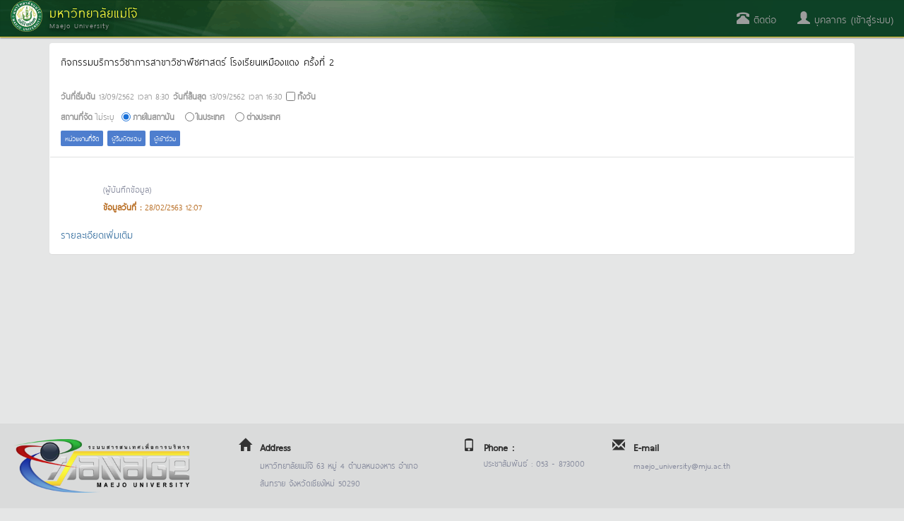

--- FILE ---
content_type: text/html; charset=utf-8
request_url: https://erp.mju.ac.th/hrDevelopmentDetailRpt.aspx?ID=44846
body_size: 16836
content:


<!DOCTYPE html>
<html xmlns="http://www.w3.org/1999/xhtml">
<head id="Head1"><meta http-equiv="content-type" content="text/html; charset=UTF-8" /><meta name="viewport" content="width=device-width, initial-scale=1.0" /><meta http-equiv="content-language" content="th" /><meta name="keywords" content="มหาวิทยาลัยแม่โจ้, ระบบบริหารทรัพยากร, erp, นักศึกษา, ศิษย์เก่า, บุคลากร, สารสนเทศ, โครงการ, วิจัย, บทความ, thesis, บัญชี, ทะเบียน" /><meta name="robots" content="index,follow" /><meta name="revisit-after" content="1 days" /><title>
	
    พัฒนาบุคลากรและกิจกรรม

</title>

    <!-- DOCS STYLES-->
    <link href="css/docs.css" rel="stylesheet" />
    <!-- BOOTSTRAP STYLES-->
    <link href="css/bootstrap.min.css" rel="stylesheet" />
    
    <!-- FONTAWESOME STYLES-->
    <link href="css/font-awesome.min.css" rel="stylesheet" />
    <!-- CORE-UI STYLES-->
    <link href="css/core-ui.css" rel="stylesheet" />
    <!-- CUSTOM STYLES-->
    <link href="css/customStyle.css" rel="stylesheet" /><link href="css/cssPagePublic.css?v=1666698982" rel="stylesheet" />

    <!-- HTML5 shim, for IE6-8 support of HTML5 elements -->
    <!--[if lt IE 9]>
    <script src="js/html5shiv.js"></script>
    <![endif]-->

    <!-- Fav and touch icons -->
    <link rel="apple-touch-icon-precomposed" sizes="144x144" href="images/apple-touch-icon-144-precomposed.png" /><link rel="apple-touch-icon-precomposed" sizes="114x114" href="images/apple-touch-icon-114-precomposed.png" /><link rel="apple-touch-icon-precomposed" sizes="72x72" href="images/apple-touch-icon-72-precomposed.png" /><link rel="apple-touch-icon-precomposed" href="images/apple-touch-icon-57-precomposed.png" /><link rel="shortcut icon" href="images/small.ico" />

    <!-- JQUERY SCRIPTS -->
    <script src="js/jquery-2.1.4.min.js" type="text/javascript"></script>
    <!-- BOOTSTRAP SCRIPTS -->
    <script type="text/javascript" src="js/bootstrap.min.js"></script>
    
    <meta property="og:title" content='กิจกรรมบริการวิชาการสาขาวิชาพืชศาสตร์ โรงเรียนเหมืองแดง ครั้งที่ 2'>
    <meta property="og:image" content='images/untitled.png'>
    <meta property="og:description" content=''>
    <meta property="og:url" content='http://erp.mju.ac.th/hrDevelopmentDetailRpt.aspx?ID=44846'>

    <link href="css/lightgallery.css" rel="stylesheet" />
    <style type="text/css">
        .info-gallery > ul {
            margin-bottom: 0;
        }

            .info-gallery > ul > li {
                float: left;
                margin-bottom: 25px;
                margin-right: 0px;
                width: 350px;
            }

                .info-gallery > ul > li a {
                    border: 1px solid #FFF;
                    border-radius: 2px;
                    display: block;
                    overflow: hidden;
                    position: relative;
                    float: left;
                }

                    .info-gallery > ul > li a > img {
                        -webkit-transition: -webkit-transform 0.15s ease 0s;
                        -moz-transition: -moz-transform 0.15s ease 0s;
                        -o-transition: -o-transform 0.15s ease 0s;
                        transition: transform 0.15s ease 0s;
                        -webkit-transform: scale3d(1, 1, 1);
                        transform: scale3d(1, 1, 1);
                        height: 100%;
                        width: 100%;
                        border-radius: 2px;
                    }

                    .info-gallery > ul > li a:hover > img {
                        -webkit-transform: scale3d(1.1, 1.1, 1.1);
                        transform: scale3d(1.1, 1.1, 1.1);
                    }

                    .info-gallery > ul > li a:hover .info-gallery-poster > img {
                        opacity: 1;
                    }

                    .info-gallery > ul > li a .info-gallery-poster {
                        background-color: rgba(0, 0, 0, 0.1);
                        bottom: 0;
                        left: 0;
                        position: absolute;
                        right: 0;
                        top: 0;
                        -webkit-transition: background-color 0.15s ease 0s;
                        -o-transition: background-color 0.15s ease 0s;
                        transition: background-color 0.15s ease 0s;
                    }

                        .info-gallery > ul > li a .info-gallery-poster > img {
                            left: 50%;
                            margin-left: -10px;
                            margin-top: -10px;
                            opacity: 0;
                            position: absolute;
                            top: 50%;
                            -webkit-transition: opacity 0.3s ease 0s;
                            -o-transition: opacity 0.3s ease 0s;
                            transition: opacity 0.3s ease 0s;
                        }

                    .info-gallery > ul > li a:hover .info-gallery-poster {
                        background-color: rgba(0, 0, 0, 0.5);
                    }

        .info-gallery .justified-gallery > a > img {
            -webkit-transition: -webkit-transform 0.15s ease 0s;
            -moz-transition: -moz-transform 0.15s ease 0s;
            -o-transition: -o-transform 0.15s ease 0s;
            transition: transform 0.15s ease 0s;
            -webkit-transform: scale3d(1, 1, 1);
            transform: scale3d(1, 1, 1);
            height: 100%;
            width: 100%;
        }

        .info-gallery .justified-gallery > a:hover > img {
            -webkit-transform: scale3d(1.1, 1.1, 1.1);
            transform: scale3d(1.1, 1.1, 1.1);
        }

        .info-gallery .justified-gallery > a:hover .info-gallery-poster > img {
            opacity: 1;
        }

        .info-gallery .justified-gallery > a .info-gallery-poster {
            background-color: rgba(0, 0, 0, 0.1);
            bottom: 0;
            left: 0;
            position: absolute;
            right: 0;
            top: 0;
            -webkit-transition: background-color 0.15s ease 0s;
            -o-transition: background-color 0.15s ease 0s;
            transition: background-color 0.15s ease 0s;
        }

            .info-gallery .justified-gallery > a .info-gallery-poster > img {
                left: 50%;
                margin-left: -10px;
                margin-top: -10px;
                opacity: 0;
                position: absolute;
                top: 50%;
                -webkit-transition: opacity 0.3s ease 0s;
                -o-transition: opacity 0.3s ease 0s;
                transition: opacity 0.3s ease 0s;
            }

        .info-gallery .justified-gallery > a:hover .info-gallery-poster {
            background-color: rgba(0, 0, 0, 0.5);
        }

        .info-gallery .video .info-gallery-poster img {
            height: 48px;
            margin-left: -24px;
            margin-top: -24px;
            opacity: 0.8;
            width: 48px;
        }

        .info-gallery.dark > ul > li a {
            border: 3px solid #04070a;
        }

        .home .info-gallery {
            padding-bottom: 50px;
        }
    </style>

    <script src="js/lightgallery.min.js"></script>
    <script src="js/lg-fullscreen.min.js"></script>
    <script src="js/lg-thumbnail.min.js"></script>
    <script src="js/lg-video.min.js"></script>
    <script src="js/lg-autoplay.min.js"></script>
    <script src="js/lg-zoom.min.js"></script>
    <script src="js/lg-hash.min.js"></script>
    <script src="js/lg-pager.min.js"></script>
</head>
<!-- Global site tag (gtag.js) - Google Analytics -->

<!-- Global site tag (gtag.js) - Google Analytics -->
<script async src="https://www.googletagmanager.com/gtag/js?id=G-C5M5R4D4CS"></script>
<script>
    window.dataLayer = window.dataLayer || [];
    function gtag() { dataLayer.push(arguments); }
    gtag('js', new Date());

    gtag('config', 'G-C5M5R4D4CS');
</script>
<body>
    <form method="post" action="./hrDevelopmentDetailRpt.aspx?ID=44846" id="form1">
<div class="aspNetHidden">
<input type="hidden" name="mainContentPlaceHolder_ScriptManager1_HiddenField" id="mainContentPlaceHolder_ScriptManager1_HiddenField" value="" />
<input type="hidden" name="__EVENTTARGET" id="__EVENTTARGET" value="" />
<input type="hidden" name="__EVENTARGUMENT" id="__EVENTARGUMENT" value="" />
<input type="hidden" name="__LASTFOCUS" id="__LASTFOCUS" value="" />
<input type="hidden" name="__VIEWSTATE" id="__VIEWSTATE" value="SX5BaWZIzAHR6YvCZpTbbYJ1VoLvx6XobVzujv47irjK3I9DFAHwPWXL1mPpgl019AsVlLOjH3kvF0UjbuVg7lGUApTvUw1O0uhL313kY9ejHd6jVADCySsIKIjNG3ZbTHaHQSCm53p4sJvLBZ8XrrcAlVeJ54f/ji9jKJAa5Oup7MXzUj8uINy54mzdLnvDSvyF8Xos8o1w1y9M38otx/WeEpHPQKfL1lzP25ST4uTtWuwRLBfuzFSRNT1gH2Xj8mGcjUtzdsj5ViLQeitfnJsj8KAuXOk2UuC9EDC+dSfEh6MnLgP7bMEeoFj34AI/o0S8IdL8hMMch3DtTsB/WqSqRZMeAiHvCWiJY50pBpdnqhxrrfsjt7CHlrDK4TF2+Nuj35tO3vuFtyz1fhaAHpfybihN1GTzHuEl4iUxSC3Mu81ysLP6pLK5DXETobvlarYDk6MsRuOxLfNzHVnWI0nHbMBbilQ4WzXM42E8nkvCS/ut/gtF3xPb3K0MZJs2SiH00EUJVRIFTBXptDk5ynRFqSJj6aWJP7nPmWnQeqDty5AomBfk4U6DSSF15CRhvf/QzkO054EnpPUaS3OfGTqxOi1CSyxyDQoqYVpDq+S9vRl30h8XtwzYY7JO66FKx6Y9ViWecqgnU2XFQx9rlb6gfxiY7BmhWUgk2QJzYCmkbBuUkR5iykj21291c6eaEKioP5g6hPxRRZZld9eFyrsAC5LWP98b3eem2g/XNbf02l2ZUbnF7qJLqBgmqy7R7VLPoL9GUSQltA6oqCvvEqy4KnLNFCFytHMHlBpyAQTAZbO2/pi4XX4XV0ad8Iy/tqIzLaDwW6XsqiIwq/Nw7ZoaSxvZsrYboWDyqlZe5RvNWTm9tpYmvJu6JOkA1GmQiNg1JRpZT6eBn0lkk9RRyco7lohIfO8NVDwab0S6Ifwnhm2Cv3mYHp9d35Yg6chpHX+E98lGqCeDr7lDFX4BwbfcRy5tEoa3d+lGbmZAEO2PUzFLANimkqsKo/B5xbwPiKlHly3C6yJi831Vv8y8Rh31BeECJoA+r47DZO0FqXKTRduZ/x1XgkGv62ytTFV+mN1AcPWHtgH6KlEDoVM+phP3FYBXGHy8uq5pC8DwPCPat7CFKtix/x8QXXjZ6Xwa/2Rr6jSA7GeZ1VCYAHZ8qS/U5hARj3Pf91pfKwMjzMLOPOHtLdixvoQrVLDBmdwYszoUomiUU/w0H8mgJWSFjWB4lz1YHtk0Q5JuBWZdOP+yyz9UcLNoJzdpYWqegusHXf/g8Wm6dJEC56/[base64]/3Ocu5rA7eM3WgoAxEB0EJBagqdm3JnErj+9ZgaeNfOwLVnWw99TK1XNUBqZ9ZZ1sQLHuYemPU7UeMYStjyZuKfF96WraUu41yjECDwG3wihr3ACiSJAi8yG5mOMaEOgYo/[base64]/DFQdfgGLSBTAk7FwaH+dhuvxY4jtpAb8shlWEYoogtwZicObYLYdozU9wgkzQPpRJbGV0QU0njnc2ytWhnYHZM9qCW+waatXpF0AxjXB7jN1N9yZN0WC6KSHFzHLKHVUc+5ypT7CHThsWuIT4/pX4Pm1l7hgHshrFkd2xjUBmCu22rV48wQY2vlLXna6b1Cpniz2+yjWKXeK4uBouMznCzg+Mdh3Ms9XxsHrxThpvujVO8iJjyCrfMB4Qa7bUVWLRYS4w/bL6Tdrv1QkGy6dPdHV4ERD8OG+KewfLnR5eeFSQPw8D6yWfUmdDdBUpIqT0w3IRWqzirpq1ZxliyvnLtyl70o7yT1+phbt0W/NwZGhLo5sYaJM1+sbDAu/vzjZenmBig2Skuu9yNS0/qOAaD7hl3oOphqG+PKrZ6UQuGEOsNr4371g1DzdPoW+YrUwrbmKxqvEtKGPZFxT3Sa/39SMPigTPO5B3qUliNa7816lGY9ByDWCeUoAeDgOobGQB4Ft9WSZgLYjGMgfcExpsuRxT+6t0eJkzgRhCg6IxisS3sCANY/e1EQIdVI/WP69A0TVN/vzPvPFEZXeRV/YS9/93TrB7naI8r+IcTZVwkZi2FgXGxC6afwi6BzLAyujBhDX11HkNNhN5z1kvJTQ22ofBt428ZtT6o09DQgJua6wYw75EJbHDOp8+RLGHB7j/[base64]/8+GrDu7WJ7MJ/vsXRSShyMGFZvT/dBOfxbKoEZ65HQ/4nWs0NhpE5acxsQUgXNNBZuawyqmgCQGQTyirhSyw0DaGXQIam0/fIGJkK0nQEfbmmDnukl8H8ygM3ocov5HxWFrtA5afr6mG9knwaUZ8i/dfds87YTrwOhcQYp6BwNJhlJX6Xiwg8QvnDJc5m4pqIi5EwSjb82Ip/gCHCo1Wzfv+zBITG1GItckxzvCE/x5BE/0EBj8yeTDvI9fdXilKBn19AjBsE3obcff2RBrXETjC/PfRPRUsRoMlt5V7kcrSI2pjAXqul0fqoNpu2a1YU82TZBXT6WMIRr6jpm2GSsE4gCIxUcsd+p06dZsahuKqXwDAV+9/1eccSDLPz6JACMzW1RctmIn2Gh+2oC9/BWgd/r9UUFvuVwx4bVk1ys+n5BOl0DqADroVhAEcBq20hrLkZaEN5l2OkksS8udXSCHEe4ucFrijeWqrZroI3XHSb+bSjagg19sZavnMiMRaSo7m7VTJF2R6/5u2on9Yo0dpWapTGWJ4m1xxQa8HppqmxQIKyOJhRsPKbHHQuCfX4KlZoCmrE8K3GdqFvl7XW5gUS+YgvCugU72UwgiG8/P1FDFY1CUCU+54qA7hOpgfN4nkO8qv4od/bgMbsuXRX9KVmLqGfHIIl1tzo8FdJxuwf5u52ZMbmSIFnmFpnE4kZOhAu909+MPaF4/XL5DP7pQnZJgA6tuann48EAr3LJ0TJICesQT32jf3bFpNVXQ/1yyFdn+oTkYMjE+v2qB1rclNUlYlK7zO1kmuawc+Q03w0Xj+zS/Jc+g5y/UKttmynngsA4a2sgq51o/t2RqEPfGa/WbIhQvOYwh/s4xtBSxQRE/8MWsh0MwYdw62u50A8xjgp5CWsb6CDdDtGWTzVFGqVoH6NEMYwzvDshquERelcQyx/xwOtkYR7AUfRO6JU/O9+IPBDrKNDWCHhdFRFkn1TqFmRoWgCdT1p5mPLCYjC4KnShgkCDRWjPhE5yHruWQbc/19aeBTRfo3hazQdBCAPpLs+ehRppYNp7ND28C0lb6RN3HLw6/1yOHn+FohSUiyRn8Ych+zhhy2pVYd6GDNax13cwVv+hVn4WvDrV7gKO5vxinLZP79M6GdBX1I/248fouvB26UCB22w/[base64]/QMUvBv6TSCc/Co4vSHPiRKQ4Ll6zCNcTo3gQrsLPtGI1ewlzDy29un32tquGoAa9b3SZO89WOsQblG1gg0pSPcHtTjTbpYq0U7mxfksu9fkWnQ4DjmodY+ZHDDmiS9jla5gRPYBlNPuYDwqtAEcPd876x7NIcj3yibtYON5/NpH3sqNxuJ95RcE+RPRCenUq2Bs4HJhJMGQuHM5Ta+H2S5zbW9JB5PjRL6aVQFxNeEFWowi/FFUxUwxisiHmNgREqlxQoFqLxfV+QbkXEeKhQczSZBIP+kRN9zisd/KNRCUrpoLO//tQL+N8dAHHwY7JaPNVlIk+6oCLmKXhqg+X8oAbu8qeP6W/ppQ8JC0e0/fwXRK7hIGhhRNdQ79VoDAZQDCUmxQroPFv0zMmus3xUqNXGF+ypfzw7uQr6RKF8DsMNkq/ZZVxHAf9sWsJwKjzvRHaAwuuIvg22UB6mVqpw9JY90uCHioJZrhzUocbgSRAI4N6hSi7xBeQcyal5iqoH4T0nUTQs9MpXFhUxsLBmCZ/PxMEa6vkw7nzJ/GJ+Bi1bQtJJkqz4pFUxIz2uaHfvGwj04hSv7ax75jXMGxJu5VK4QRHrE/jTdFAr9dCk632165bvdGrhOQL3Y0e9qNyONcMcq42MKEMpmUg1HWvkAvsTs8dh3cGpr4mHMjZ1WwHP0uDW9+Erc657z33jhpYmuZvNS0gc/BI19Vkt9bKUpzrKTIL28rxt/koDKyy4RNRhn9r9aVnxnHJp+KEji9Ku+YOPHLxV6lnVz/gohkdvpOpIZ8SasO55nieUyFFYnTf0xjCfejHp6a8821T/vi8WDjVABwdUi5gzNiJZNz5w=" />
</div>

<script type="text/javascript">
//<![CDATA[
var theForm = document.forms['form1'];
if (!theForm) {
    theForm = document.form1;
}
function __doPostBack(eventTarget, eventArgument) {
    if (!theForm.onsubmit || (theForm.onsubmit() != false)) {
        theForm.__EVENTTARGET.value = eventTarget;
        theForm.__EVENTARGUMENT.value = eventArgument;
        theForm.submit();
    }
}
//]]>
</script>


<script src="/WebResource.axd?d=el8Iqp6lWpoyklJdv5q-owFobGbHbVUMBV-P9UqqnpokoSkU1IKCQqHaVD9gpKco5114FRRMtd249UNWqVw7_UHF2pFJNC9FYSL_8sX6CqI1&amp;t=638883523099574018" type="text/javascript"></script>


<script type="text/javascript">
//<![CDATA[
var __cultureInfo = {"name":"th-TH","numberFormat":{"CurrencyDecimalDigits":2,"CurrencyDecimalSeparator":".","IsReadOnly":true,"CurrencyGroupSizes":[3],"NumberGroupSizes":[3],"PercentGroupSizes":[3],"CurrencyGroupSeparator":",","CurrencySymbol":"฿","NaNSymbol":"NaN","CurrencyNegativePattern":1,"NumberNegativePattern":1,"PercentPositivePattern":1,"PercentNegativePattern":1,"NegativeInfinitySymbol":"-∞","NegativeSign":"-","NumberDecimalDigits":2,"NumberDecimalSeparator":".","NumberGroupSeparator":",","CurrencyPositivePattern":0,"PositiveInfinitySymbol":"∞","PositiveSign":"+","PercentDecimalDigits":2,"PercentDecimalSeparator":".","PercentGroupSeparator":",","PercentSymbol":"%","PerMilleSymbol":"‰","NativeDigits":["๐","๑","๒","๓","๔","๕","๖","๗","๘","๙"],"DigitSubstitution":1},"dateTimeFormat":{"AMDesignator":"AM","Calendar":{"MinSupportedDateTime":"\/Date(-62135596800000)\/","MaxSupportedDateTime":"\/Date(253402275599999)\/","AlgorithmType":1,"Eras":[1],"TwoDigitYearMax":2592,"IsReadOnly":true},"DateSeparator":"/","FirstDayOfWeek":1,"CalendarWeekRule":0,"FullDateTimePattern":"d MMMM yyyy H:mm:ss","LongDatePattern":"d MMMM yyyy","LongTimePattern":"H:mm:ss","MonthDayPattern":"d MMMM","PMDesignator":"PM","RFC1123Pattern":"ddd, dd MMM yyyy HH\u0027:\u0027mm\u0027:\u0027ss \u0027GMT\u0027","ShortDatePattern":"d/M/yyyy","ShortTimePattern":"H:mm","SortableDateTimePattern":"yyyy\u0027-\u0027MM\u0027-\u0027dd\u0027T\u0027HH\u0027:\u0027mm\u0027:\u0027ss","TimeSeparator":":","UniversalSortableDateTimePattern":"yyyy\u0027-\u0027MM\u0027-\u0027dd HH\u0027:\u0027mm\u0027:\u0027ss\u0027Z\u0027","YearMonthPattern":"MMMM yyyy","AbbreviatedDayNames":["อา.","จ.","อ.","พ.","พฤ.","ศ.","ส."],"ShortestDayNames":["อา","จ","อ","พ","พฤ","ศ","ส"],"DayNames":["อาทิตย์","จันทร์","อังคาร","พุธ","พฤหัสบดี","ศุกร์","เสาร์"],"AbbreviatedMonthNames":["ม.ค.","ก.พ.","มี.ค.","เม.ย.","พ.ค.","มิ.ย.","ก.ค.","ส.ค.","ก.ย.","ต.ค.","พ.ย.","ธ.ค.",""],"MonthNames":["มกราคม","กุมภาพันธ์","มีนาคม","เมษายน","พฤษภาคม","มิถุนายน","กรกฎาคม","สิงหาคม","กันยายน","ตุลาคม","พฤศจิกายน","ธันวาคม",""],"IsReadOnly":true,"NativeCalendarName":"พุทธศักราช","AbbreviatedMonthGenitiveNames":["ม.ค.","ก.พ.","มี.ค.","เม.ย.","พ.ค.","มิ.ย.","ก.ค.","ส.ค.","ก.ย.","ต.ค.","พ.ย.","ธ.ค.",""],"MonthGenitiveNames":["มกราคม","กุมภาพันธ์","มีนาคม","เมษายน","พฤษภาคม","มิถุนายน","กรกฎาคม","สิงหาคม","กันยายน","ตุลาคม","พฤศจิกายน","ธันวาคม",""]},"eras":[1,"พ.ศ.",null,-543]};//]]>
</script>

<script src="/ScriptResource.axd?d=VX4QDHnDSVYrkwg87fdG52iO1OdlxHR4O30g61Mtk3PD9f0AN6eNCOMWsZ25aQvENp08XA56tE7U74afWUfU48qSFDf3JialW8FwlzvE_TxQyA9gZDBJhFxv86op62-I0&amp;t=23c9c237" type="text/javascript"></script>
<script src="/ScriptResource.axd?d=auDanN6HeFVYSCaC7mjLUrmmGEjzxOyxZRbyqymq_dnK7p2yIy6l9-mJClend6U9MOo9cdLsh2fDKObsntRNEAGIVL6C8fMBQiI8gtf24JHOzlL_lDT2bKs88Mo-Ou85FIOaLWTzfJksktcOT_sYIA2&amp;t=23c9c237" type="text/javascript"></script>
<div class="aspNetHidden">

	<input type="hidden" name="__VIEWSTATEGENERATOR" id="__VIEWSTATEGENERATOR" value="62E9ED44" />
	<input type="hidden" name="__VIEWSTATEENCRYPTED" id="__VIEWSTATEENCRYPTED" value="" />
	<input type="hidden" name="__EVENTVALIDATION" id="__EVENTVALIDATION" value="G5inyGgbE2zmiPY6hRzUp0fTvklGtmIIfJ7COTKRg/E3ZPgIvYJg38X3ayr8lVBZZGo0GXK+zDv8mUaenWOUqgbe0o/6Vl7nrCFrHFqeg3pBb5N4oQwadBmlgxzFgJX0K82jK9A/vdWBu3tbtId1Bu3zLB+UCzo+olb8qVHwS4kR/T3kdPUj3PUmXDCltG8RnjCBzA3KXlJjhgRL6mjpsC3KjkrWsx3OqaV6v3lmGegn6NYbhThKYDX6QvFAfMrJytiWDG5Z6/vOFQ4TQcOJ2q4/s4TbUnQTigti9gL40NIvyAuFZ9MBiQqcwCR7zizazsJFba6YCXdm5xjj95I3i3FA9aWN22NJXkdmikYF23w586zIzYIDlc+o9yTqwnqKYAxJFBOdiJ3BBL1nV6kZPg==" />
</div>
        <nav class="navbar navbar-inverse navbar-fixed-top">
            <div class="container-fluid">
                <!-- Brand and toggle get grouped for better mobile display -->
                <div class="navbar-header">
                    <button type="button" class="navbar-toggle collapsed" data-toggle="collapse" data-target="#bs-navbar-collapse-1">
                        <span class="sr-only">เมนู</span>
                        <span class="icon-bar"></span>
                        <span class="icon-bar"></span>
                        <span class="icon-bar"></span>
                    </button>
                    <a id="hl_brandLogo" class="navbar-brand" href="home.aspx">
                        <div class="visible-xs">
                            <div style="margin-top: 5px">
                                <img src="images/logo.png" width="45" />
                                <span id="lbl_mainTitle_visible">มหาวิทยาลัยแม่โจ้</span>
                            </div>
                        </div>
                        <div class="hidden-xs">
                            <img src="images/logo.png" width="45" align="left" />
                            <div style="float: left; margin-left: 10px;">
                                <div style="margin-top: 7px;">
                                    <span id="lbl_mainTitle" class="text-mainTitle">มหาวิทยาลัยแม่โจ้</span>
                                </div>
                                <div style="margin-top: -5px;">
                                    <span id="lbl_subTitle" class="text-subTitle">Maejo University</span>
                                </div>
                            </div>
                            <div style="clear: both"></div>
                        </div>
                    </a>
                    <ul class="nav navbar-nav">
                        

                    </ul>
                </div>
                <!-- Collect the nav links, forms, and other content for toggling -->
                <div class="collapse navbar-collapse" id="bs-navbar-collapse-1">
                    <ul class="nav navbar-nav navbar-right">
                        
                        

                        <li><a href="https://line.me/R/ti/p/@764gbuov" target="_blank"><span class="glyphicon glyphicon-phone-alt"></span>
                            ติดต่อ</a></li>
                        <li><a href="dashboard.aspx"><span class="glyphicon glyphicon-user"></span>
                            <span id="signinNameLinkButton">บุคลากร (เข้าสู่ระบบ)</span></a></li>
                    </ul>
                </div>
            </div>
        </nav>


        <div style="min-height: 600px">
            
    <script type="text/javascript">
//<![CDATA[
Sys.WebForms.PageRequestManager._initialize('ctl00$mainContentPlaceHolder$ScriptManager1', 'form1', [], [], [], 90, 'ctl00');
//]]>
</script>

    <div class="container">
        <ol class="breadcrumb">
            <li>
                <a id="mainContentPlaceHolder_HyperLink1" href="home.aspx">หน้าหลัก</a></li>
            <li>
                <a id="mainContentPlaceHolder_HyperLink3" href="personIndex.aspx">บุคลากร</a></li>
            <li>
                <a id="mainContentPlaceHolder_HyperLink2">พัฒนาบุคลากรและกิจกรรม</a></li>
        </ol>

        <div class="panel">
            <div class="panel-heading">
                <div class="panel-title">
                    <input type="hidden" name="ctl00$mainContentPlaceHolder$idHiddenField" id="mainContentPlaceHolder_idHiddenField" value="44846" />
                    <input type="hidden" name="ctl00$mainContentPlaceHolder$thumbnailsHiddenField" id="mainContentPlaceHolder_thumbnailsHiddenField" value="images/untitled.png" />
                    <span id="mainContentPlaceHolder_topicLabel" readonly="readonly">กิจกรรมบริการวิชาการสาขาวิชาพืชศาสตร์ โรงเรียนเหมืองแดง ครั้งที่ 2</span>
                </div>
                <span id="mainContentPlaceHolder_topicEnLabel" readonly="readonly"></span>
                <br />
                <small class="color999">
                    <span id="mainContentPlaceHolder_Label5" style="font-weight:bold;">วันที่เริ่มต้น</span>
                    <span id="mainContentPlaceHolder_beginDateLabel" readonly="readonly">13/09/2562</span>&nbsp;เวลา
                    <span id="mainContentPlaceHolder_beginTimeLabel">8:30</span>
                    <span id="mainContentPlaceHolder_Label6" style="font-weight:bold;">วันที่สิ้นสุด</span>
                    <span id="mainContentPlaceHolder_endDateLabel" readonly="readonly">13/09/2562</span>&nbsp;เวลา
                    <span id="mainContentPlaceHolder_endTimeLabel">16:30</span>
                    <input id="mainContentPlaceHolder_isAllDayCheckBox" type="checkbox" name="ctl00$mainContentPlaceHolder$isAllDayCheckBox" onclick="return false;" /><label for="mainContentPlaceHolder_isAllDayCheckBox">ทั้งวัน</label>
                    <br />
                    <span id="mainContentPlaceHolder_Label8" style="font-weight:bold;">สถานที่จัด</span>
                    <span id="mainContentPlaceHolder_LocationLabel" readonly="readonly">ไม่ระบุ</span>&nbsp;
                    <input id="mainContentPlaceHolder_InstitutionRadioButton" type="radio" name="ctl00$mainContentPlaceHolder$InstitutionRadioButton" value="InstitutionRadioButton" checked="checked" onclick="return false;" /><label for="mainContentPlaceHolder_InstitutionRadioButton">ภายในสถาบัน</label>
                    <input id="mainContentPlaceHolder_domesticRadioButton" type="radio" name="ctl00$mainContentPlaceHolder$domesticRadioButton" value="domesticRadioButton" onclick="return false;" /><label for="mainContentPlaceHolder_domesticRadioButton">ในประเทศ</label>
                    <input id="mainContentPlaceHolder_InternationRadioButton" type="radio" name="ctl00$mainContentPlaceHolder$InternationRadioButton" value="InternationRadioButton" onclick="return false;" /><label for="mainContentPlaceHolder_InternationRadioButton">ต่างประเทศ</label>
                </small>
                <br />
                <a class="btn btn-primary btn-xs" data-toggle="collapse" href="#establishDiv">หน่วยงานที่จัด</a>
                <a class="btn btn-primary btn-xs" data-toggle="collapse" href="#personMainDTDiv">ผู้รับผิดชอบ</a>
                <a id="mainContentPlaceHolder_hrDevelopmentDetailRptPersonHyperLink" class="btn btn-primary btn-xs" href="hrDevelopmentDetailRptPerson.aspx?ID=44846" target="_blank">ผู้เข้าร่วม</a>
                
            </div>
            <div class="panel-body">
                <div id="establishDiv" class="collapse form-group">
                    <span id="mainContentPlaceHolder_Label50" style="font-weight:bold;">หน่วยงานที่จัด</span>
                    <br />
                    <div id="mainContentPlaceHolder_establishInternalPanel" style="display:block">
	
                        <span id="mainContentPlaceHolder_Label24" style="font-weight:bold;">คณะ/สำนัก</span>
                        <span id="mainContentPlaceHolder_establishGovernment1TextBox">มหาวิทยาลัยแม่โจ้-แพร่ เฉลิมพระเกียรติ</span>
                        <span id="mainContentPlaceHolder_Label25" style="font-weight:bold;">สาขา/กอง</span>
                        <span id="mainContentPlaceHolder_establishGovernment2TextBox"></span>
                        <span id="mainContentPlaceHolder_Label26" style="font-weight:bold;">หน่วยงานภายใน</span>
                        &nbsp;<span id="mainContentPlaceHolder_establishGovernment3TextBox"></span>
                    
</div>
                    <div id="mainContentPlaceHolder_establishExternalPanel" style="display:none">
	
                        <table cellpadding="5" cellspacing="0" width="100%">
                            <tr>
                                <td align="right" valign="top" style="width: 130px">
                                    <span id="mainContentPlaceHolder_Label12">ชื่อหน่วยงาน</span>
                                </td>
                                <td align="left" valign="top">
                                    <span id="mainContentPlaceHolder_establishExternalTextBox" style="display:inline-block;width:300px;"></span>
                                </td>
                            </tr>
                        </table>
                    
</div>
                </div>
                <div id="personMainDTDiv" class="collapse form-group">
                    <span id="mainContentPlaceHolder_Label49" style="font-weight:bold;">ผู้รับผิดชอบหลัก</span>
                    <br />
                    <div>
	<table cellspacing="0" id="mainContentPlaceHolder_hrDevelopmentPersonGridView" style="width:100%;border-collapse:collapse;">
		<tr>
			<td colspan="2">ไม่มีข้อมูล</td>
		</tr>
	</table>
</div>
                    
                    <br />
                    <span id="mainContentPlaceHolder_Label51" style="font-weight:bold;">ผู้รับผิดชอบหลัก (นักศึกษา)</span>
                    <br />
                    <div>
	<table class="table" cellspacing="0" id="mainContentPlaceHolder_studentActivityParticipateMainGridView" style="width:100%;border-collapse:collapse;">
		<tr class="rowStyle">
			<td>
                                    <a id="mainContentPlaceHolder_studentActivityParticipateMainGridView_studentHyperLink_0" href="stuActivityPBTranscriptView.aspx?studentID=6008107326" target="_blank" style="display:inline-block;width:100%;"><input type="hidden" name="ctl00$mainContentPlaceHolder$studentActivityParticipateMainGridView$ctl02$studentIDHiddenField" id="mainContentPlaceHolder_studentActivityParticipateMainGridView_studentIDHiddenField_0" value="6008107326" /><span id="mainContentPlaceHolder_studentActivityParticipateMainGridView_studentIDLinkButton_0" CausesValidation="False" style="color:#AAAAAA;">6008107326</span>
                                        &nbsp;
                                                        <span id="mainContentPlaceHolder_studentActivityParticipateMainGridView_prefixNameLabel_0" CausesValidation="False" style="color:#AAAAAA;">นางสาว</span><span id="mainContentPlaceHolder_studentActivityParticipateMainGridView_firastnameLinkButton_0" style="color:#AAAAAA;">พัชรากร</span>
                                        &nbsp;
                                                        <span id="mainContentPlaceHolder_studentActivityParticipateMainGridView_lastnameLinkButton_0" style="color:#AAAAAA;">ถุงแก้ว</span>
                                        :
                                                        <span id="mainContentPlaceHolder_studentActivityParticipateMainGridView_studentProgramCodeNameLinkButton_0" style="color:#AAAAAA;">รัฐศาสตร์</span></a>
                                </td><td valign="top" style="width:50px;">
                                    <span id="mainContentPlaceHolder_studentActivityParticipateMainGridView_hourQtyTextBox_0" style="display:inline-block;width:50px;">6ชั่วโมง</span>
                                </td>
		</tr><tr class="altRowStyle">
			<td>
                                    <a id="mainContentPlaceHolder_studentActivityParticipateMainGridView_studentHyperLink_1" href="stuActivityPBTranscriptView.aspx?studentID=6008107344" target="_blank" style="display:inline-block;width:100%;"><input type="hidden" name="ctl00$mainContentPlaceHolder$studentActivityParticipateMainGridView$ctl03$studentIDHiddenField" id="mainContentPlaceHolder_studentActivityParticipateMainGridView_studentIDHiddenField_1" value="6008107344" /><span id="mainContentPlaceHolder_studentActivityParticipateMainGridView_studentIDLinkButton_1" CausesValidation="False" style="color:#AAAAAA;">6008107344</span>
                                        &nbsp;
                                                        <span id="mainContentPlaceHolder_studentActivityParticipateMainGridView_prefixNameLabel_1" CausesValidation="False" style="color:#AAAAAA;">นาย</span><span id="mainContentPlaceHolder_studentActivityParticipateMainGridView_firastnameLinkButton_1" style="color:#AAAAAA;">สิทธินนท์</span>
                                        &nbsp;
                                                        <span id="mainContentPlaceHolder_studentActivityParticipateMainGridView_lastnameLinkButton_1" style="color:#AAAAAA;">อินปา</span>
                                        :
                                                        <span id="mainContentPlaceHolder_studentActivityParticipateMainGridView_studentProgramCodeNameLinkButton_1" style="color:#AAAAAA;">รัฐศาสตร์</span></a>
                                </td><td valign="top" style="width:50px;">
                                    <span id="mainContentPlaceHolder_studentActivityParticipateMainGridView_hourQtyTextBox_1" style="display:inline-block;width:50px;">6ชั่วโมง</span>
                                </td>
		</tr>
	</table>
</div>
                </div>
                <div class="row">
                    <div class="col-sm-12">
                        <div class="form-group">
                            <span id="mainContentPlaceHolder_remarkLabel" readonly="readonly"></span>
                        </div>
                    </div>
                </div>
                <div class="row">
                    <div class="col-sm-12">
                        <span id="mainContentPlaceHolder_gallerySpan"><div class='info-gallery'><ul id='lightgallery' class='list-unstyled row'></ul></div></span>
                        <script type="text/javascript">
                            $(document).ready(function () {
                                $('#lightgallery').lightGallery();
                            });
                        </script>                        
                    </div>
                </div>
                <div class="row">
                    <div class="col-sm-12">
                        <div class="form-group">
                            <a id="mainContentPlaceHolder_entryPersonHyperLink" href="person_detail.aspx" target="_blank"><span id="mainContentPlaceHolder_entryImgLabel"></span><div style="margin-left: 60px;">
                                    <strong>
                                        <span id="mainContentPlaceHolder_entryNameLabel"></span></strong><small>(ผู้บันทึกข้อมูล)</small>
                                    <div>
                                        <small style="color: #CC6600;">
                                            <strong>ข้อมูลวันที่ : </strong>
                                            <span id="mainContentPlaceHolder_modifyDateLabel">28/02/2563 12:07</span></small>
                                    </div>
                                </div>
                            </a>
                            <div style="clear: both;"></div>
                        </div>
                    </div>
                </div>
                <a class="active" data-toggle="collapse" href="#otherDiv">รายละเอียดเพิ่มเติม</a>
            </div>
        </div>
        <div id="otherDiv" class="collapse form-group">
            <div class="panel">
                <div class="panel-body">
                    <div class="row">
                        <div class="col-sm-12">
                            <div style="border-bottom: 1px dashed #CCC; margin: 20px 0px;">
                                <span id="mainContentPlaceHolder_Label4" class="panel-title">ตอนที่ </span>
                                <span id="mainContentPlaceHolder_Label9" class="panel-title">1</span>
                                <span id="mainContentPlaceHolder_Label11" class="panel-title text-light-gray">รายละเอียด</span>
                            </div>
                        </div>
                    </div>
                    <div class="row">
                        <div class="col-sm-6">
                            <span id="mainContentPlaceHolder_Label2" style="font-weight:bold;">ประเภท/ลักษณะงาน</span>
                            <span id="mainContentPlaceHolder_hrDevelopmentTypeNameLabel" readonly="readonly" style="width: 100%">ไม่ระบุ</span>
                        </div>
                        <div class="col-sm-6">
                            <span id="mainContentPlaceHolder_Label3" style="font-weight:bold;">เกี่ยวข้องกับกิจกรรม</span>
                            <span id="mainContentPlaceHolder_activityTypeNameLabel" readonly="readonly" style="width: 100%">ไม่ระบุ</span>
                        </div>
                    </div>
                    <div class="row">
                        <div class="col-sm-6">
                            <span id="mainContentPlaceHolder_Label42" style="font-weight:bold;">ระดับ</span>
                            <span id="mainContentPlaceHolder_hrDevelopmentLevelNameLabel" readonly="readonly">ในสถาบัน</span>
                        </div>
                        <div class="col-sm-6">
                            <span id="mainContentPlaceHolder_lbrealhour1" style="font-weight:bold;">ปริมาณงานทั้งหมด</span>
                            <span id="mainContentPlaceHolder_hrWorkloadQtyLabel" readonly="readonly">6</span>
                            &nbsp;
                            <input id="mainContentPlaceHolder_hrManHourRadioButton" type="radio" name="ctl00$mainContentPlaceHolder$hrManHourRadioButton" value="hrManHourRadioButton" checked="checked" onclick="return false;" /><label for="mainContentPlaceHolder_hrManHourRadioButton">ชั่วโมง</label>
                            <input id="mainContentPlaceHolder_hrManDayRadioButton" type="radio" name="ctl00$mainContentPlaceHolder$hrManDayRadioButton" value="hrManDayRadioButton" onclick="return false;" /><label for="mainContentPlaceHolder_hrManDayRadioButton">วัน</label>
                        </div>
                    </div>
                    <div class="row">
                        <div class="col-sm-6">
                            <span id="mainContentPlaceHolder_Label28" style="font-weight:bold;">เป้าหมายผู้เข้าร่วม</span>
                            <span id="mainContentPlaceHolder_targetLabel" readonly="readonly">27</span>
                            <span id="mainContentPlaceHolder_Label29" style="font-weight:bold;">คน</span>
                        </div>
                        <div class="col-sm-6">
                            <span id="mainContentPlaceHolder_Label32" style="font-weight:bold;">จำนวนผู้เข้าร่วม</span>
                            &nbsp;
                                    <span id="mainContentPlaceHolder_quantityLabel" readonly="readonly">27</span>
                            <span id="mainContentPlaceHolder_Label33" style="font-weight:bold;">คน</span>
                        </div>
                    </div>
                    <div class="row">
                        <div class="col-sm-12">
                            <div style="border-bottom: 1px dashed #CCC; margin: 20px 0px;">
                                <span id="mainContentPlaceHolder_Label1" class="panel-title">ตอนที่ </span>
                                <span id="mainContentPlaceHolder_Label7" class="panel-title">2</span>
                                <span id="mainContentPlaceHolder_Label13" class="panel-title text-light-gray">รายรับ-รายจ่าย</span>
                            </div>
                        </div>
                    </div>
                    <div class="row">
                        <div class="col-sm-6">
                            <span id="mainContentPlaceHolder_Label38" style="font-weight:bold;">รายรับ</span>
                            &nbsp;
                            <span id="mainContentPlaceHolder_incomeLabel" readonly="readonly">ไม่ระบุ</span>
                            <span id="mainContentPlaceHolder_Label39" style="font-weight:bold;">บาท</span>
                        </div>
                        <div class="col-sm-6">
                            <span id="mainContentPlaceHolder_Label40" style="font-weight:bold;">มูลค่ารายรับ</span>
                            &nbsp;
                            <span id="mainContentPlaceHolder_incomeValueLabel" readonly="readonly">ไม่ระบุ</span>
                            <span id="mainContentPlaceHolder_Label41" style="font-weight:bold;">บาท</span>
                        </div>
                    </div>
                    <div class="row">
                        <div class="col-sm-6">
                            <span id="mainContentPlaceHolder_Label45" style="font-weight:bold;">ค่าใช้จ่าย</span>
                            <span id="mainContentPlaceHolder_costLabel" readonly="readonly">ไม่ระบุ</span>
                            <span id="mainContentPlaceHolder_Label46" style="font-weight:bold;">บาท</span>
                        </div>
                        <div class="col-sm-6">
                            <span id="mainContentPlaceHolder_Label47" style="font-weight:bold;">มูลค่าค่าใช้จ่าย</span>
                            &nbsp;
                            <span id="mainContentPlaceHolder_valueLabel" readonly="readonly">ไม่ระบุ</span>
                            <span id="mainContentPlaceHolder_Label48" style="font-weight:bold;">บาท</span>
                        </div>
                    </div>
                    <div class="row">
                        <div class="col-sm-12">
                            <div style="border-bottom: 1px dashed #CCC; margin: 20px 0px;">
                                <span id="mainContentPlaceHolder_Label10" class="panel-title">ตอนที่ </span>
                                <span id="mainContentPlaceHolder_Label14" class="panel-title">3</span>
                                <span id="mainContentPlaceHolder_Label15" class="panel-title text-light-gray">ผลการดำเนินงาน</span>
                            </div>
                        </div>
                    </div>
                    <div class="row">
                        <div class="col-sm-12">
                            <span id="mainContentPlaceHolder_resultLabel" readonly="readonly">ไม่ระบุ</span>
                        </div>
                    </div>
                    <div class="row">
                        <div class="col-sm-12">
                            <div style="border-bottom: 1px dashed #CCC; margin: 20px 0px;">
                                <span id="mainContentPlaceHolder_Label16" class="panel-title">ตอนที่ </span>
                                <span id="mainContentPlaceHolder_Label17" class="panel-title">4</span>
                                <span id="mainContentPlaceHolder_Label18" class="panel-title text-light-gray">สอดคล้องสมรรถนะ</span>
                            </div>
                        </div>
                    </div>
                    <div class="row">
                        <div class="col-sm-12">
                            <span id="mainContentPlaceHolder_Label34" style="font-weight:bold;">ประเภทสมรรถนะ</span>
                            <input id="mainContentPlaceHolder_CoreCheckBox" type="checkbox" name="ctl00$mainContentPlaceHolder$CoreCheckBox" onclick="return false;setTimeout(&#39;__doPostBack(\&#39;ctl00$mainContentPlaceHolder$CoreCheckBox\&#39;,\&#39;\&#39;)&#39;, 0)" /><label for="mainContentPlaceHolder_CoreCheckBox">สมรรถนะหลักของมหาวิทยาลัย</label>
                            <input id="mainContentPlaceHolder_FunctionalCheckBox" type="checkbox" name="ctl00$mainContentPlaceHolder$FunctionalCheckBox" onclick="return false;" /><label for="mainContentPlaceHolder_FunctionalCheckBox">สมรรถนะประจำกลุ่มงาน</label>
                            <input id="mainContentPlaceHolder_ManagerialCheckBox" type="checkbox" name="ctl00$mainContentPlaceHolder$ManagerialCheckBox" onclick="return false;" /><label for="mainContentPlaceHolder_ManagerialCheckBox">สมรรถนะของผู้บริหาร</label>
                            
                        </div>
                    </div>
                    <div class="row">
                        <div class="col-sm-12">
                            <div style="border-bottom: 1px dashed #CCC; margin: 20px 0px;">
                                <span id="mainContentPlaceHolder_Label19" class="panel-title">ตอนที่ </span>
                                <span id="mainContentPlaceHolder_Label20" class="panel-title">5</span>
                                <span id="mainContentPlaceHolder_Label21" class="panel-title text-light-gray">เอกสารอ้างอิง</span>
                            </div>
                        </div>
                    </div>
                    <div class="row">
                        <div class="col-sm-12">
                            <div>
	<table class="table" cellspacing="0" id="mainContentPlaceHolder_FileGridView" style="width:100%;border-collapse:collapse;">
		<tr class="emptyRowStyle">
			<td>ไม่มีข้อมูล</td>
		</tr>
	</table>
</div>
                        </div>
                    </div>
                    <div class="row">
                        <div class="col-sm-12">
                            <div style="border-bottom: 1px dashed #CCC; margin: 20px 0px;">
                                <span id="mainContentPlaceHolder_Label22" class="panel-title">ตอนที่ </span>
                                <span id="mainContentPlaceHolder_Label23" class="panel-title">6</span>
                                <span id="mainContentPlaceHolder_Label27" class="panel-title text-light-gray">ภายใต้โครงการ</span>
                            </div>
                        </div>
                    </div>
                    <div class="row">
                        <div class="col-sm-12">
                            <div>
	<table class="table" cellspacing="0" id="mainContentPlaceHolder_projectGridView" style="width:100%;border-collapse:collapse;">
		<tr class="emptyRowStyle">
			<td>ไม่มีข้อมูล</td>
		</tr>
	</table>
</div>
                        </div>
                    </div>
                    <div class="row">
                        <div class="col-sm-12">
                            <div style="border-bottom: 1px dashed #CCC; margin: 20px 0px;">
                                <span id="mainContentPlaceHolder_Label30" class="panel-title">ตอนที่ </span>
                                <span id="mainContentPlaceHolder_Label31" class="panel-title">7</span>
                                <span id="mainContentPlaceHolder_Label36" class="panel-title text-light-gray">ภายใต้งานวิจัย</span>
                            </div>
                        </div>
                    </div>
                    <div class="row">
                        <div class="col-sm-12">
                            <div>
	<table class="table" cellspacing="0" id="mainContentPlaceHolder_researchGridView" style="width:100%;border-collapse:collapse;">
		<tr class="emptyRowStyle">
			<td>ไม่มีข้อมูล</td>
		</tr>
	</table>
</div>
                        </div>
                    </div>
                    <div class="row">
                        <div class="col-sm-12">
                            <div style="border-bottom: 1px dashed #CCC; margin: 20px 0px;">
                                <span id="mainContentPlaceHolder_Label37" class="panel-title">ตอนที่ </span>
                                <span id="mainContentPlaceHolder_Label43" class="panel-title">8</span>
                                <span id="mainContentPlaceHolder_Label44" class="panel-title text-light-gray">การบูรณาการ</span>
                            </div>
                        </div>
                    </div>
                    <div class="row">
                        <div class="col-sm-12">
                            <div>
	<table class="table" cellspacing="0" id="mainContentPlaceHolder_integrationGridView" style="width:100%;border-collapse:collapse;">
		<tr class="emptyRowStyle">
			<td>ไม่มีข้อมูล</td>
		</tr>
	</table>
</div>
                        </div>
                    </div>
                </div>
            </div>
        </div>
    </div>

        </div>
        <div class="footer">
            <div class="row">
                <div class="col-sm-3">
                    <img src="images/logo_eManage.png" height="80" />
                </div>

                <div class="col-sm-3">
                    <span class="glyphicon glyphicon-home" style="float: left;"></span>
                    <div style="margin: 0px 0px 30px 30px;">
                        <strong>Address</strong><br />
                        <small>มหาวิทยาลัยแม่โจ้
                            63 หมู่ 4 ตำบลหนองหาร อำเภอสันทราย
                            จังหวัดเชียงใหม่ 50290 </small>
                    </div>
                    <div style="clear: both;">
                    </div>
                </div>

                <div class="col-sm-2">
                    <span class="glyphicon glyphicon-phone" style="float: left;"></span>
                    <div style="margin: 0px 0px 30px 30px;">
                        <strong>Phone :</strong><br />
                        <small>
                            <div>ประชาสัมพันธ์ : 053 - 873000</div>
                        </small>
                    </div>
                    <div style="clear: both;">
                    </div>
                </div>

                <div class="col-sm-2">
                    <span class="glyphicon glyphicon-envelope" style="float: left;"></span>
                    <div style="margin: 0px 0px 30px 30px;">
                        <strong>E-mail</strong><br />
                        <small>maejo_university@mju.ac.th</small>
                    </div>
                    <div style="clear: both;">
                    </div>
                </div>
                <div class="col-sm-2">
                </div>
            </div>
            <div class="row">
                <div class="col-md-12 text-center" style="border-top: 1px solid #CCC">
                    <div>&nbsp;</div>
                    <small class="text-light-gray">Copyright © 2014 Maejo university. All Rights Reserved.</small>
                </div>
            </div>
        </div>
        
    </form>
</body>
</html>
